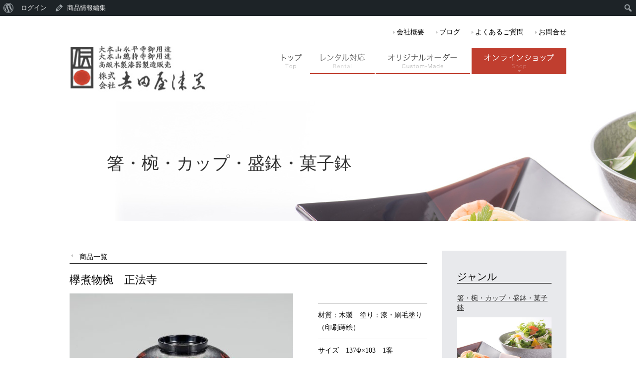

--- FILE ---
content_type: text/css
request_url: https://yoshidaya-shikki.co.jp/store/wp-content/themes/yoshidaya/style.css
body_size: 50
content:
@charset "utf-8";

/*
Theme Name:		吉田屋漆器
Author:			harvest inc.
Version:		1.0
*/
@import url("/common/css/import.css");


--- FILE ---
content_type: text/css
request_url: https://yoshidaya-shikki.co.jp/common/css/import.css
body_size: 61
content:
@charset "utf-8";

/* Hide MacIE \*/
@import "reset.css";
@import "style.css";
@import "home.css";
@import "shop.css";
/* end Hide MacIE */



--- FILE ---
content_type: text/css
request_url: https://yoshidaya-shikki.co.jp/common/css/reset.css
body_size: 434
content:
@charset "utf-8";body,div,dl,dt,dd,ul,ol,li,h1,h2,h3,h4,h5,h6,pre,form,fieldset,input,textarea,p,blockquote,th,td {margin:0; padding:0;}table { border-collapse:collapse; border-spacing:0;}fieldset,img { border:0; vertical-align:bottom;}address,caption,cite,scode,dfn,em,strong,th,var {font-style:normal; font-weight:normal;}ol,ul { list-style:none; padding:0; margin:0;}caption,th { textron-align:left;}h1,h2,h3,h4,h5,h6 {font-size:100%;	font-weight:normal;}q:before,q:after {content:'';}abbr,acronym { border:0;}


--- FILE ---
content_type: text/css
request_url: https://yoshidaya-shikki.co.jp/common/css/style.css
body_size: 14104
content:
@charset "UTF-8";

/* --------------------------------
 * base
 * -------------------------------- */
html {
  font-size: 62.5%;
}
body {
  text-align: center;
  font-size: 1.4rem;
  font-family:  " Roboto Slab" , Garamond , "Times New Roman" , "游明朝" , "Yu Mincho" , "游明朝体" , "YuMincho" , "ヒラギノ明朝 Pro W3" , "Hiragino Mincho Pro" , "HiraMinProN-W3" , "HGS明朝E" , "ＭＳ Ｐ明朝" , "MS PMincho" , serif;
  line-height: 1.8em;
}

a {
	/*text-decoration: none;*/
	color: #333;
}


/* for modern brouser */
.clearfix:after {
  content: ".";
  display: block;
  clear: both;
  height: 0;
  visibility: hidden;
}
/* IE7,MacIE5 */
.clearfix {
  display: inline-block;
}
/* WinIE6 below, Exclude MacIE5 \*/
* html .clearfix {
  height: 1%;
}
.clearfix {
  display: block;
}
/**/


/* --------------------------------
 * header
 * -------------------------------- */
header {
	width: 1000px;
	margin: 0 auto;
}
header h1 {
	margin-bottom: 20px;
}
header div.header-left {
	float: left;
	padding:  60px 0 0;
}
header div.header-right {
	float: right;
	text-align: right;
	padding: 20px 0 0;
}
header div.header-right ul.subNav {
	padding: 0 10px;
	margin-right: -30px;
	float: right;
}
header div.header-right ul.subNav li {
	background: url(../images/style/icon_arrow_gr.png) no-repeat 0 8px;
	float: left;
	margin-right: 10px;
	display: inline; 
}
header div.header-right ul.subNav li {
    display: inline-block; 
    padding: 0 10px;
    zoom:1 // IE7以下
}
header div.header-right ul.subNav a {
	color: #000;
	text-decoration: none;
}
header div.header-right ul.subNav a:hover {
	color: #000;
	text-decoration: underline;
}

header div.header-right ul.nav {
	clear: both;
	padding: 20px 0;
}
header div.header-right ul.nav li {
	float: left;
}
header div.header-right ul.nav a {
     border:none;
     verticle-align:top;
     -webkit-transition: 0.3s ease-in-out;
     -moz-transition: 0.3s ease-in-out;
     -o-transition: 0.3s ease-in-out;
     transition: 0.3s ease-in-out;
}
header div.header-right ul.nav a:hover{
     opacity: 0.2;     /* 透過レベル */
     filter: alpha(opacity=30);
}


/* --------------------------------
 * title
 * -------------------------------- */
 section.title h2 {
	 width: 850px; 
	 margin: 0 auto;
	 text-align: left;
 }
 /*カートページ*/
div.title-shopCategory {
	background: url(../images/shop/title.png) no-repeat;
	background-position: center center; 
	background-repeat: no-repeat;
	background-attachment: fixed; 
	height: 620px;
	line-height: 245px;
	font-size: 35px;
	color: #4d4d4d;
}
div.title-shopCart {
	background: url(../images/shop/title_detail.png) no-repeat;
	background-position: center center;
	background-repeat: no-repeat;
	background-attachment: fixed; 
	height: 240px;
	line-height: 250px;
	font-size: 35px;
	color: #fff;
}
 
 /*その他ページ*/
 div.title-blogInner {
	 background: url(../images/title/blog.png) no-repeat;
	 background-position: center center; 
　  background-repeat: no-repeat;
　  background-attachment: fixed; 
	 height: 240px;
	 line-height: 240px;
	 font-size: 40px;
 }
 div.title-companyInner {
	 background: url(../images/title/company.png) no-repeat;
	 background-position: center center; 
　  background-repeat: no-repeat;
　  background-attachment: fixed; 
	 height: 240px;
	 font-size: 25px;
	 line-height: 40px;
	 color: #fff;
 }
 div.title-companyInner h2 {
	 padding-top: 90px;
	 }
 div.title-questionInner {
	 background: url(../images/title/question.png) no-repeat;
	 background-position: center center; 
　  background-repeat: no-repeat;
　  background-attachment: fixed; 
	 height: 240px;
	 line-height: 240px;
	 font-size: 40px;
 }
 div.title-contactInner {
	 background: url(../images/title/contact.png) no-repeat;
	 background-position: center center; 
　  background-repeat: no-repeat;
　  background-attachment: fixed; 
	 height: 240px;
	 line-height: 240px;
	 font-size: 40px;
 }
 div.title-tradeInner {
	 background: url(../images/title/trade.png) no-repeat;
	 background-position: center center; 
　  background-repeat: no-repeat;
　  background-attachment: fixed; 
	 height: 240px;
	 line-height: 240px;
	 font-size: 40px;
 }
 div.title-privacyInner {
	 background: url(../images/title/privacy.png) no-repeat;
	 background-position: center center; 
　  background-repeat: no-repeat;
　  background-attachment: fixed; 
	 height: 240px;
	 line-height: 240px;
	 font-size: 40px;
 }
 
 
 
/* --------------------------------
 * innerBox
 * -------------------------------- */
div.innerBox {
	padding: 40px 80px;
	font-size: 1.2em;
	line-height: 2.0em;
}
div.innerBox h3 {
	font-size: 1.2em;
	padding: 60px 0 10px;
	border-bottom: 2px #000 solid;
	margin-bottom: 30px;
}
div.innerBox p {
}
 

/* --------------------------------
 * company
 * -------------------------------- */
 div.innerBox table.company {
	width: 100%;
	border-top: #fff; 
	border-left: #cacaca;
	border-right: #cacaca;
	border-bottom: #cacaca;
}
div.innerBox table.company th {
	border-left: 10px #cacaca solid;
	border-right: #fff; 
	padding: 6px;
}
div.innerBox table.company td {
	padding: 6px 6px 6px 20px;
	border-right: #fff; 
}
 
 
/* --------------------------------
 * question
 * -------------------------------- */
dl.question {
	 width: 100%;
 }
dl.question dt {
	background: url(../images/style/icon_q.png) no-repeat 2px 4px;
	padding-left: 50px;
	border-bottom: #000 1px solid;
}
 dl.question dd {
	background: url(../images/style/icon_a.png) no-repeat 2px 4px;
	padding: 0 0 60px 50px;
	margin-top: 20px;
 }


/* --------------------------------
 * contact
 * -------------------------------- */
 
p.contact-tel span {
	font-size: 3.0em;
	font-weight: bold;
	padding-right: 20px;
	margin-top: 10px;
	color:  #C03E2F;
}
p.contact-tel  {
	font-size: 0.8em;
	padding-top: 20px;
}

div.innerBox table.contact {
	width: 100%;
}
div.innerBox table.contact th {
	border-bottom: #cacaca 1px dotted;
	padding: 10px 10px 10px 0;
	vertical-align: top;
}
div.innerBox table.contact td {
	border-bottom: #cacaca 1px dotted;
	padding: 10px 10px;
}
div.innerBox table.contact span.essential {
	background: #ef5a24;
	color: #fff;
	padding: 0px 10px;
	margin-left: 20px;
	font-size: 0.8em;
	float: right;
	border-radius: 3px;        /* CSS3草案 */  
    -webkit-border-radius: 3px;    /* Safari,Google Chrome用 */  
    -moz-border-radius: 3px;
}

.submitBox {
	text-align: center;
}
.submit {
	width: 200px;
	font-size: 0.8em;
    border:1px solid #ef5a24;
    padding: 10px 10px;
	margin-top: 40px;
    color: #fff;
    cursor: pointer;
    background: #ef5a24;
    border-radius: 5px;
     
/* Webkit */
    background: -webkit-gradient(
        linear,
        left top,
        left bottom,
        from( #ef5a24),
        to( #ef5a24)
        );
    -webkit-border-radius: 5px;
    -webkit-box-shadow: 1px 1px 1px #fff;
         
/* Firefox */
    background: -moz-linear-gradient(
        top,
        #ef5a24,
        #ef5a24
        );
    -moz-border-radius: 5px;
    -moz-box-shadow: 1px 1px 1px #ef5a24;
     
/* IE */
    filter:progid:DXImageTransform.Microsoft.gradient
        (startColorstr=#ffef5a24,endColorstr=#ffef5a24);
    zoom: 1;
}


/* --------------------------------
 * blog
 * -------------------------------- */
article.container-blog {
	width: 1000px;
	margin: 0 auto;
	padding: 60px 0;
	clear: both;
	text-align: left;
}
 /*blog-main*/
section.blog-main {
	width: 720px;
	float: left;
	padding-bottom: 100px;
	margin-bottom: 80px;
}
div.breadcrumb {
	margin-bottom: 40px;
}
div.blogListBox {
	width: 661px;
	border: #cacaca 1px solid;
	padding: 24px;
	margin-bottom: 30px;
	float: left;
}
div.blogListBox h3 {
	font-size: 1.8em;
	padding-bottom: 10px;
}
div.blogListBox p.data {
	border-bottom: 1px #cacaca dotted;
	margin-bottom: 20px;
}

div.blogList-left {
	float: left;
	width: 240px;
	height: 240px;
	background: #f0f0f0;
	padding: 10px;
}
div.blogList-right {
	float: right;
	width: 370px;
}
div.blogList-right p.blogNext {
	float: right;
}
div.blogList-right a {
	background: url(../images/style/icon_arrow_br.png) no-repeat 2px 4px;
	background-position: right;
	padding-right: 15px;
	color: #B57700;
}
div.blogList-right a:hover {
	color: #ccc;
	text-decoration: none;
}

 /*blog-side*/
article.container-blog section.blog-side {
	width: 250px;
	float: right;
	padding: 0px 0 40px;
	margin-bottom: 80px;
	line-height: 1.4em;
}
article.container-blog section.blog-side a {
	background: url(../images/style/icon_arrow_bk.png) no-repeat 0px 2px;
	color: #000;
	text-decoration: none;
	padding-left: 15px;
	display: block;
}
article.container-blog section.blog-side a:hover {
	color: #999;
	text-decoration: underline;
}

article.container-blog section.blog-side ul {
	margin-bottom: 40px;
}
article.container-blog section.blog-side li {
	padding: 8px 0 5px;
	border-bottom:  #cacaca 1px dotted;
}
article.container-blog section.blog-side table {
	margin-bottom: 40px;
	width: 100%;
}
article.container-blog section.blog-side table a {
    background: none;
    padding-left: 0;
    display: block;
}
article.container-blog section.blog-side table caption {
	margin-bottom: 5px;
}
article.container-blog section.blog-side table th,
article.container-blog section.blog-side table td {
	text-align: center;
}
article.container-blog section.blog-side h4 {
	padding: 8px 0px 10px 40px;
}
.widget_recent_entries h4 {
	background: url(../images/style/icon_blog01.png)  no-repeat 2px 0px;
	padding-left: 40px;
}
.widget_category h4 {
	background: url(../images/style/icon_blog02.png)  no-repeat 2px 0px;
	padding-left: 40px;
}
.widget_archive h4 {
	background: url(../images/style/icon_blog03.png)  no-repeat 2px 0px;
	padding-left: 40px;
}
/*
.blogRecommend h4 {
	background: url(../images/style/icon_blog04.png)  no-repeat 2px 0px;
	padding-left: 40px;
}
*/
div.calendarBox {
	margin-bottom: 40px;
}

div.articleBox img {
	margin: 20px 0;
}
div.articleBox p {
	padding-bottom: 30px;
}



div.postlink {
}
ul.pager {
	clear: both;
}
ul.pager a {
	color: #000;
	text-decoration: none;
}
ul.pager a:hover {
	color: #999;
	text-decoration: underline;
}

li.previous {
	float: left;
	height: 35px;
	background: url(../images/style/icon_previous.png) no-repeat 0 0;
	padding-left: 50px;
	padding-top: 5px;
}
li.next {
	float: right;
	height: 35px;
	background: url(../images/style/icon_next.png) no-repeat 0 -3px;
	background-position: right top;
	padding-right: 50px;
	padding-top: 5px;
	margin-top: -3px;
}

/* リスト全体番号付きナビ */
ul.pagelinks {
   margin: 0 auto;
   padding: 0px;
}

/* 各項目の装飾 */
ul.pagelinks li {
   width: 35px;
   line-height: 35px;
   list-style-type: none;
   border: 1px solid #ccc;
   float: left;
   margin: 0.1em;
   padding: 0px;
   font-family: Arial,sans-serif;
   font-weight: bold;
   text-align: center;
   border-radius: 5px;        /* CSS3草案 */  
    -webkit-border-radius: 5px;    /* Safari,Google Chrome用 */  
    -moz-border-radius: 5px;   /* Firefox用 */  
}

/* リンクの装飾 */
ul.pagelinks li.nb {
	border: none;
}
ul.pagelinks li a {
   display: block;
   text-decoration: none;
   color: #999;
}
/* 未訪問リンクの色 */
ul.pagelinks li a:link {
   color: 000;
}
/* 既訪問リンクの色 */
ul.pagelinks li a:visited {
   color: 000;
}
/* マウスが載ったときの色 */
ul.pagelinks li a:hover {
   background-color: #ccc;
   color: #fff;
}

/* 現在位置項目の装飾 */
ul.pagelinks li.here {
   background-color:  #ccc;
   color: #000;
}


/* --------------------------------
 * privacy
 * -------------------------------- */
dl.privacy {
}
dl.privacy dt {
	font-size: 1.2em;
	padding-top: 60px;
}
dl.privacy dd {
	padding-top: 10px;
}
dl.privacy p {
	padding-top: 20px;
}
 
 
 /* --------------------------------
 * trade
 * -------------------------------- */
  div.innerBox table.trade {
	width: 100%;
	border-top: #fff; 
	border-left: #cacaca;
	border-right: #cacaca;
	border-bottom: #cacaca;
}
div.innerBox table.trade th {
	border-left: 10px #cacaca solid;
	border-right: #fff; 
	padding: 6px;
	width: 30%;
}
div.innerBox table.trade td {
	padding: 6px 6px 6px 20px;
	border-right: #fff;
	line-height: 1.5em;
}

/* --------------------------------
 * footer
 * -------------------------------- */
footer {
	text-align: left;
	background: #F7F5F6;
	padding-top: 40px;
	clear: both;
}
footer div.footer-inner {
	width: 1000px;
	margin: 0 auto;
}
footer div.footer-left {
	width: 25%;
	float: left;
}
footer div.footer-center {
	width: 25%;
	float: left;
	padding-bottom: 60px;
}
footer div.footer-right {
	float: right;
}

/*右*/
footer div.footer-left a {
	background: url(../images/style/icon_arrow_gr.png) no-repeat 0 3px;
	color: #000;
	text-decoration: none;
	padding-left: 15px;
}
footer div.footer-left a:hover {
	text-decoration: underline;
}
/*中央*/
footer div.footer-center p {
	font-weight: bold;
	font-size: 1.2em;
}
footer div.footer-center a {
	background: url(../images/style/icon_arrow_gr.png) no-repeat 0 3px;
	color: #000;
	text-decoration: none;
	padding-left: 15px;
}
footer div.footer-center a:hover {
	text-decoration: underline;
}
/*左*/
footer div.footer-right p.txtAdd {
	font-size: 1.4em;
	padding-top: 20px;
}
footer div.footer-right p.txtTel {
	font-size: 3.1em;
	font-weight: bold;
	margin-top: 10px;
	color:  #C03E2F;
}
footer div.footer-right p.btnContact {
	background:  #C03E2F;
	padding: 20px;
	margin-top: 20px;
	text-align: center;
	color: #fff;
}
footer div.footer-right p.btnContact a {
	color: #fff;
	text-decoration: none;
}


/*一番下*/
footer div.footer-bottom {
	background: #000 none repeat scroll 0 0;
	color: #fff;
}
footer div.footer-bottom-inner {
	width: 1000px;
	margin: 0 auto;
	padding: 10px 0;
}
footer div.footer-bottom-left {
	float: left;
}
footer div.footer-bottom-right {
	float: right;
}
footer div.footer-bottom-left a {
	background: url(../images/style/icon_arrow_w.png) no-repeat 0 3px;
	color: #fff;
	padding-left: 15px;
	text-decoration: none;
}
footer div.footer-bottom-left a:hover {
	text-decoration: underline;
}
footer div.footer-bottom li {
	float: left;
	padding-right: 40px;
}
footer div.footer-bottom p {
	text-align: right;
}




--- FILE ---
content_type: text/css
request_url: https://yoshidaya-shikki.co.jp/common/css/home.css
body_size: 2842
content:
@charset "UTF-8";
/* --------------------------------
 * main
 * -------------------------------- */

section.main {
	width: 100%;
	height: 620px;
	background: url(../images/home/bg_main.png) no-repeat center;
	margin-top: 20px;
}
div.main-inner {
	width: 1000px;
	margin: 0 auto;
	text-align: left;
	font-size: 1.4em;
	line-height: 1.8em;
}
section.main p {
	padding: 175px 0 0 80px;
	color: #4D4D4D;
}
/* --------------------------------
 * about
 * -------------------------------- */
section.about {
	padding: 75px 0 80px;
	text-align: left;
}
div.about-inner {
	width: 1000px;
	margin: 0 auto;
}
section.about h2 {
	color: #C03E2F;
	font-size: 1.4em;
	padding-left: 80px;
}
section.about p {
	width: 650px;
	padding: 20px 0 0 80px;
	color: #4D4D4D;
}
section.about img {
	float: right;
}
/* --------------------------------
 * history
 * -------------------------------- */
section.history {
	width: 100%;
	height: 620px;
	background: url(../images/home/bg_history.png) no-repeat center;
	clear: both;
}
div.history-inner {
	width: 1000px;
	margin: 0 auto;
}
section.history h2 {
	color: #C03E2F;
	font-size: 1.4em;
	padding: 150px 0 30px;
}
section.history p {
	color: #fff;
}
/* --------------------------------
 * feature
 * -------------------------------- */
section.feature {
	width: 1000px;
	height: 850px;
	margin: 0 auto;
	clear: both;
	position: relative;
}
div.feature-inner {
	padding: 0 50px;
}
section.feature h2 {
	color: #C03E2F;
	font-size: 1.4em;
	padding: 100px 0 30px;
	text-align: left;
}
section.feature p {
	text-align: left;
	padding: 20px 0;
}
section.feature div.feature-listBox {
}
.footimg01 {
	 position: absolute;
	 top: 450px;
	 left: 50px;
}
.footimg02 {
	 position: absolute;
	 top: 450px;
	 left: 380px;
}
.footimg03 {
	 position: absolute;
	 top: 450px;
	 left: 700px;
}
section.feature div.feature-left {
	width: 250px;
	float: left;
	padding-right: 80px;
}
section.feature div.feature-center {
	width: 250px;
	float: left;
}
section.feature div.feature-right {
	width: 250px;
	float: right;
}

/* --------------------------------
 * commodity
 * -------------------------------- */
section.commodity {
	width: 100%;
	margin: 0 auto;
	clear: both;
}
div.commodity-title {
	width: 100%;
	height: 620px;
	background: url(../images/home/bg_commodity.png) no-repeat center;
	text-align: right;
}
div.commodity-titleinner {
	width: 1000px;
	margin: 0 auto;
}
div.commodity-title h2 {
	color: #fff;
	font-size: 2.2em;
	position: relative;
	top: 280px;
}
div.commodity-title p {
	color: #fff;
	font-size: 1.2em;
	position: relative;
	top: 290px;
}
div.commodity-list {
	width: 950px;
	margin: 0 auto;
	padding: 0 0 0 50px;
}
div.commodity-list ul {
	margin: 100px 0;
	float: left;
}
div.commodity-list li {
	float: left;
	margin: 0 0 50px 0;
	padding-right: 30px;
	text-align: left;
}
div.commodity-list p.categoryTxt {
	color: #B3B3B3;
}
div.commodity-list li img {
	margin-top: 20px;
}


--- FILE ---
content_type: text/css
request_url: https://yoshidaya-shikki.co.jp/common/css/shop.css
body_size: 6038
content:
@charset "UTF-8";
/* --------------------------------
 * article
 * -------------------------------- */

section.article {
	width: 1000px;
	margin: 0 auto;
	clear: both;
}
section.article div.articleLeft {
	float: left;
	text-align: left;
}
section.article div.articleRight {
	float: right;
}
section.article h2 {
	color: #C03E2F;
	font-size: 1.4em;
	padding: 100px 0 30px;
	text-align: left;
}
section.article img {
	float: right;
	padding-top: 50px;
}
/* --------------------------------
 * container
 * -------------------------------- */
section.container {
	width: 1000px;
	margin: 0 auto;
	clear: both;
	padding: 60px 0;
	text-align: left;
}
section.container div.main {
	width: 720px;
	float: left;
	padding-bottom: 100px;
	margin-bottom: 80px;
}
section.container div.side {
	width: 190px;
	float: right;
	padding: 40px 30px;
	margin-bottom: 80px;
	background: #E8E9EC;
}
/* main */
section.container div.main h1 {
	font-size: 1.6em;
	padding-bottom: 5px;
	margin-bottom: 10px;
}
section.container div.main h3 {
	font-size: 1.4em;
	border-bottom: 1px #000 solid;
	padding-bottom: 10px;
	margin-bottom: 40px;
}
section.container div.main ul.list {
}
section.container div.main ul.list li {
	width: 205px;
	float: left;
	padding: 20px 5px 20px 20px;
	position: relative;
}
section.container div.main ul.list li img.newIcon {
	position: absolute;
	left: 0;
	top: 0;
}
section.container div.main ul.list li .icon-rental {
	position: absolute;
	top: 0;
	left: 50px;
	width: 45px;
	height: auto;
}
section.container div.main ul.list li .icon-rental img {
	width: 100%;
	height: auto;
}
section.container div.main p.listTxt {
	padding-top: 10px;
}
section.container div.main p.listPrice {
	color: #B77700;
}
section.container div.main p.listPrice span {
	font-size: 1.8em;
}
/* side */
section.container div.side h3 {
	font-size: 1.4em;
	border-bottom: 1px #000 solid;
	margin-bottom: 20px;
}
section.container div.side li {
	line-height: 1.4em;
	padding-bottom: 30px;
}
section.container div.side img {
	margin-top: 10px;
}


/* list */
ul.breadcrumblist {
	width: 100%;
	background: url(../images/style/icon_arrow_gr_l.png) no-repeat 0 5px;
	float: left;
	border-bottom: 1px solid;
	margin-bottom: 20px;
	padding-left: 20px;
}
ul.breadcrumblist a {
	color: #000;
	text-decoration: none;
}
ul.breadcrumblist a:hover {
	color: #000;
	text-decoration: underline;
}



div.detail-left {
	width: 470px;
	float: left;
	position: relative;
}
div.detail-right {
	width: 220px;
	float: right;
}

div.detail-left li img {
	float: left;
	margin: 0 15px 40px 0;
}
div.detail-left .icon-rental {
	position: absolute;
	top: 10px;
	left: 10px;
}

div.detail-right h2 {
	font-size: 1.4em;
	padding-bottom: 20px;
}
div.detail-right ul {
	margin:20px 0;
}
div.detail-right li {
	border-top: 1px solid #ccc;
	padding: 10px 0;
}
p.detail-price {
	background: #eee;
	padding: 10px;
	text-align: right;
}
p.detail-price span {
	color: #B77700;
	font-size: 2.0em;
	font-weight: bold;
}
p.detail-retail {
	text-align: right;
	font-size: 0.8em;
}
div.detail-right li a {
	color: #4D4D4D;
	text-decoration: none;
	font-size: 0.4em;
}
div.detail-right li a:hover {
	color: #4D4D4D;
	text-decoration: underline;
}





div.guideBox {
	clear: both;
	border: 1px #ccc solid;
	padding:20px;
}
div.guideBox-left {
	width: 310px;
	float: left;
}
div.guideBox-right {
	width: 310px;
	float: right;
}
div.guideBox p {
	padding: 10px 0;
}

div.guideBox h3 {
	padding-top: 20px;
}
div.guideBox h4 {
	background: #808080;
	color: #fff;
	padding: 5px;
	clear: both;
}



/* --------------------------------
 * 商品カテゴリーごとの画像変更
 * -------------------------------- */
div.title-shopCategory.cat1 {
	background: url(../images/shop/main-cat-01.jpg) no-repeat;
}
div.title-shopCategory.cat2 {
	background: url(../images/shop/main-cat-02.jpg) no-repeat;
	color: #fff;
	-webkit-text-shadow: 0 0 5px #333;
	   -moz-text-shadow: 0 0 5px #333;
	        text-shadow: 0 0 5px #333;
}
div.title-shopCategory.cat3 {
	background: url(../images/shop/main-cat-03.jpg) no-repeat;
}
div.title-shopCategory.cat4 {
	background: url(../images/shop/main-cat-04.jpg) no-repeat;
	color: #fff;
	-webkit-text-shadow: 0 0 5px #333;
	   -moz-text-shadow: 0 0 5px #333;
	        text-shadow: 0 0 5px #333;
}
div.title-shopCategory.cat5 {
	background: url(../images/shop/main-cat-05.jpg) no-repeat;
}
div.title-shopCategory.cat6 {
	background: url(../images/shop/main-cat-06.jpg) no-repeat;
	color: #fff;
	-webkit-text-shadow: 0 0 5px #333;
	   -moz-text-shadow: 0 0 5px #333;
	        text-shadow: 0 0 5px #333;
}
div.title-shopCategory.cat7 {
	background: url(../images/shop/main-cat-07.jpg) no-repeat;
	color: #fff;
	-webkit-text-shadow: 0 0 5px #333;
	   -moz-text-shadow: 0 0 5px #333;
	        text-shadow: 0 0 5px #333;
}

div.title-shopCart.cat1 {
	background: url(../images/shop/cat-01-img-sub.jpg) no-repeat;
	color: #333;
}
div.title-shopCart.cat2 {
	background: url(../images/shop/cat-02-img-sub.jpg) no-repeat;
}
div.title-shopCart.cat3 {
	background: url(../images/shop/cat-03-img-sub.jpg) no-repeat;
}
div.title-shopCart.cat4 {
	background: url(../images/shop/cat-04-img-sub.jpg) no-repeat;
}
div.title-shopCart.cat5 {
	background: url(../images/shop/cat-05-img-sub.jpg) no-repeat;
}
div.title-shopCart.cat6 {
	background: url(../images/shop/cat-06-img-sub.jpg) no-repeat;
}
div.title-shopCart.cat7 {
	background: url(../images/shop/cat-07-img-sub.jpg) no-repeat;
}

.cartform .skuquantity {
	width: 3em;
	border: 1px solid #ccc;
	font-size: 16px;
	padding: 3px;
	margin: 0 5px;
}
.cartform .skubutton {
	width: 190px;
	height: 40px;
	border: none;
	background-image: url("../images/shop/btn_cart.png");
	background-repeat: no-repeat;
	color: #fff;
	font-weight: bold;
	cursor: pointer;
}

.wp-pagenavi {
	margin: 0;
	text-align: center;
	font-size: 1.4em;
}
.wp-pagenavi .current {
	padding: 5px 10px;
	margin: 0 5px;
	color: #fff;
	background-color: #000;
}
.wp-pagenavi .page {
	padding: 5px 10px;
	margin: 0 5px;
	border: 1px solid #000;
}
.wp-pagenavi .nextpostslink {
	margin: 0 5px;
}
.wp-pagenavi .previouspostslink {
	margin: 0 5px;
}


--- FILE ---
content_type: application/javascript
request_url: https://yoshidaya-shikki.co.jp/store/wp-content/plugins/all-in-one-seo-pack/dist/Lite/assets/js/TwitterPreview.49bcdf73.js
body_size: 2272
content:
import{c as h,a as f,z as S}from"./index.ed1fc0db.js";import{B as v}from"./Img.9d4d84e4.js";import{C as w}from"./Button.e237bb50.js";import{S as y}from"./Book.6b29a263.js";import{S as C}from"./Profile.c1a1cb74.js";import{v as b}from"./runtime-dom.esm-bundler.f6259c83.js";import{_ as I}from"./_plugin-vue_export-helper.eefbdd86.js";import{a6 as s,o as i,c as k,a as e,m as c,$ as r,ae as B,a0 as x,a1 as l,a4 as d,aj as N,a3 as A,a7 as V,ah as z,ai as D}from"./runtime-core.esm-bundler.4f558f23.js";const L={setup(){return{optionsStore:h(),rootStore:f()}},components:{BaseImg:v,CoreLoader:w,SvgBook:y,SvgDannieProfile:C},props:{card:String,description:{type:String,required:!0},image:String,loading:{type:Boolean,default:!1},title:{type:String,required:!0}},data(){return{canShowImage:!1}},computed:{appName(){return"All in One SEO"},getCard(){return this.card==="default"?this.optionsStore.options.social.twitter.general.defaultCardType:this.card}},methods:{maybeCanShow(o){this.canShowImage=o},truncate:S}},O=o=>(z("data-v-3ab503eb"),o=o(),D(),o),P={class:"aioseo-twitter-preview"},T={class:"twitter-post"},q={class:"twitter-header"},E={class:"profile-photo"},R={class:"poster"},j={class:"poster-name"},U=O(()=>e("div",{class:"poster-username"}," @aioseopack ",-1)),F={class:"twitter-content"},G={class:"twitter-site-description"},H={class:"site-domain"},J={class:"site-title"},K={class:"site-description"};function M(o,Q,t,m,n,a){const _=s("svg-dannie-profile"),u=s("svg-book"),p=s("core-loader"),g=s("base-img");return i(),k("div",P,[e("div",T,[e("div",q,[e("div",E,[c(_)]),e("div",R,[e("div",j,r(a.appName),1),U])]),e("div",{class:B(["twitter-container",t.image?a.getCard:"summary"])},[e("div",F,[e("div",{class:"twitter-image-preview",style:x({backgroundImage:a.getCard==="summary"&&n.canShowImage?`url('${t.image}')`:""})},[!t.loading&&(!t.image||!n.canShowImage)?(i(),l(u,{key:0})):d("",!0),t.loading?(i(),l(p,{key:1})):d("",!0),N(c(g,{src:t.image,debounce:!1,onCanShow:a.maybeCanShow},null,8,["src","onCanShow"]),[[b,a.getCard==="summary_large_image"&&n.canShowImage]])],4),e("div",G,[e("div",H,[A(o.$slots,"site-url",{},()=>[V(r(m.rootStore.aioseo.urls.domain),1)],!0)]),e("div",J,r(a.truncate(t.title,70)),1),e("div",K,r(a.truncate(t.description,105)),1)])])],2)])])}const ae=I(L,[["render",M],["__scopeId","data-v-3ab503eb"]]);export{ae as C};


--- FILE ---
content_type: application/javascript
request_url: https://yoshidaya-shikki.co.jp/store/wp-content/plugins/all-in-one-seo-pack/dist/Lite/assets/js/Index.f8f0baa8.js
body_size: 2986
content:
import{a as y}from"./index.ed1fc0db.js";import{S as _}from"./Close.8fb798f7.js";import{T as m,a as u}from"./runtime-dom.esm-bundler.f6259c83.js";import{_ as w}from"./_plugin-vue_export-helper.eefbdd86.js";import{a6 as g,o as s,a1 as C,c as a,m as d,a2 as h,a4 as l,a as c,a3 as n,ae as v,ag as k}from"./runtime-core.esm-bundler.4f558f23.js";const M={emits:["close"],setup(){return{rootStore:y()}},components:{SvgClose:_},props:{classes:{type:Array,default(){return[]}},allowBgClose:{type:Boolean,default:!0},noHeader:Boolean,allowOverflow:Boolean,show:Boolean,modalName:String,teleportTo:{type:String,default(){return"#aioseo-modal-portal"}}},data(){return{shouldRender:!0}},watch:{show(e){if(e){this.startListening(),this.scrollToElement(),this.rootStore.setActiveModal(this.modalName||this.$.uid);return}this.closeModal(),this.stopListening()}},computed:{cssClasses(){const e=Array.isArray(this.classes)?this.classes:[];return this.allowOverflow&&e.push("allow-overflow"),Array.isArray(this.classes)?this.classes:[]}},methods:{scrollToElement(){const e=this.$el.getElementsByClassName?this.$el.getElementsByClassName("component-wrapper")[0]:null;setTimeout(()=>{e&&(e.firstChild.scrollTop=0)},10)},escapeListener(e){e.key==="Escape"&&(this.modalName||this.$.uid)===this.rootStore.modals.active&&(e.stopPropagation(),this.closeModal())},maybeCloseModal(e){this.allowBgClose&&e.target.classList.contains("modal-wrapper")&&(this.modalName||this.$.uid)===this.rootStore.modals.active&&this.closeModal()},startListening(){document.addEventListener("keydown",this.escapeListener,!0)},stopListening(){document.removeEventListener("keydown",this.escapeListener)},closeModal(){this.$emit("close"),this.rootStore.unsetActiveModal(this.modalName||this.$.uid)}},beforeMount(){this.modalName&&(this.shouldRender=!this.rootStore.modals.rendered.has(this.modalName),this.rootStore.modals.rendered.add(this.modalName))},beforeUnmount(){this.modalName&&this.rootStore.modals.rendered.delete(this.modalName)}},N=["show"],S={key:0,class:"modal-mask"},B={class:"modal-container"},L={key:0,class:"modal-header"},b={class:"modal-body"},A={key:1,class:"modal-container__footer"};function T(e,r,t,E,p,o){const f=g("svg-close");return s(),C(k,{to:t.teleportTo},[p.shouldRender?(s(),a("div",{key:0,show:t.show,class:v(["aioseo-app aioseo-modal",[...o.cssClasses]])},[d(m,{name:"modal-background"},{default:h(()=>[t.show?(s(),a("div",S)):l("",!0)]),_:1}),d(m,{name:"modal-content"},{default:h(()=>[t.show?(s(),a("div",{key:0,class:"modal-wrapper",onClick:r[1]||(r[1]=u((...i)=>o.maybeCloseModal&&o.maybeCloseModal(...i),["stop"]))},[c("div",B,[t.noHeader?l("",!0):(s(),a("div",L,[n(e.$slots,"header",{},()=>[n(e.$slots,"headerTitle"),c("button",{class:"close",type:"button",onClick:r[0]||(r[0]=u((...i)=>o.closeModal&&o.closeModal(...i),["stop"]))},[d(f,{onClick:o.closeModal},null,8,["onClick"])])])])),c("div",b,[n(e.$slots,"body")]),e.$slots.footer?(s(),a("div",A,[n(e.$slots,"footer")])):l("",!0)])])):l("",!0)]),_:3})],10,N)):l("",!0)],8,["to"])}const O=w(M,[["render",T]]);export{O as C};
